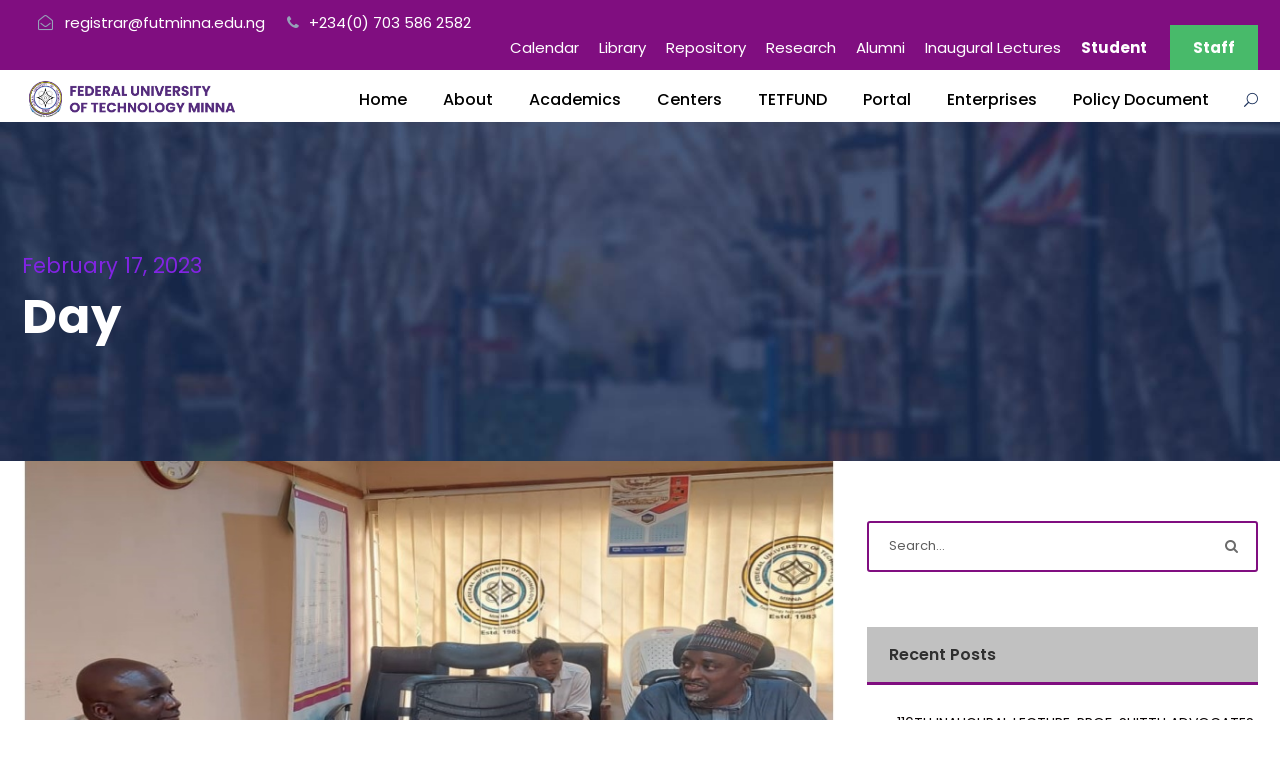

--- FILE ---
content_type: application/javascript
request_url: https://futminna.edu.ng/wp-content/plugins/wp-google-map-plugin/assets/js/maps.js?ver=2.3.4
body_size: 9500
content:
/**
 * This jQuery plugin displays map and it's components.
 * @author Flipper Code (hello *at* flippercode *dot* com)
 * @version 1.0
 */
(function($, window, document, undefined) {
	"use strict";	

    function GoogleMaps(element, map_data) {
        var options;
        this.element = element;
        this.map_data = $.extend({}, {}, map_data);
        options = this.map_data.map_options;
        this.settings = $.extend({
            "zoom": "5",
            "map_type_id": "ROADMAP",
            "scroll_wheel": true,
            "map_visual_refresh": false,
            "full_screen_control": false,
            "full_screen_control_position": "BOTTOM_RIGHT",
            "zoom_control": true,
            "zoom_control_style": "SMALL",
            "zoom_control_position": "TOP_LEFT",
            "map_type_control": true,
            "map_type_control_style": "HORIZONTAL_BAR",
            "map_type_control_position": "RIGHT_TOP",
            "scale_control": true,
            "street_view_control": true,
            "street_view_control_position": "TOP_LEFT",
            "overview_map_control": true,
            "center_lat": "40.6153983",
            "center_lng": "-74.2535216",
            "draggable": true
        }, {}, options);
        this.container = $("div[rel='" + $(this.element).attr("id") + "']");

        var suppress_markers = false;
        if (this.map_data.map_tabs && this.map_data.map_tabs.direction_tab) {
            suppress_markers = this.map_data.map_tabs.direction_tab.suppress_markers;
        }
        this.directionsService = new google.maps.DirectionsService();
        this.directionsDisplay = new google.maps.DirectionsRenderer({
            suppressMarkers: suppress_markers,
        });
        this.drawingmanager = {};
        this.geocoder = new google.maps.Geocoder();
        this.places = [];
        this.show_places = [];
        this.categories = {};
        this.tabs = [];
        this.all_shapes = [];
        this.wpgmp_polylines = [];
        this.wpgmp_polygons = [];
        this.wpgmp_circles = [];
        this.wpgmp_shape_events = [];
        this.wpgmp_rectangles = [];
        this.per_page_value = 0;
        this.current_amenities = [];
        this.route_directions = [];
        this.search_area = '';
        this.markerClusterer = null;
        this.infowindow_marker = new google.maps.InfoWindow();
        this.init();
    }

    GoogleMaps.prototype = {

        init: function() {
            var map_obj = this;
            var center = new google.maps.LatLng(map_obj.settings.center_lat, map_obj.settings.center_lng);
            map_obj.map = new google.maps.Map(map_obj.element, {
                zoom: parseInt(map_obj.settings.zoom),
                center: center,
                disableDoubleClickZoom: (map_obj.settings.scroll_wheel != 'false'),
                scrollwheel: map_obj.settings.scroll_wheel,
                zoomControl: (map_obj.settings.zoom_control === true),
                fullscreenControl: (map_obj.settings.full_screen_control === true),
                fullscreenControlOptions: {
                    position: eval("google.maps.ControlPosition." + map_obj.settings.full_screen_control_position)
                },
                zoomControlOptions: {
                    style: eval("google.maps.ZoomControlStyle." + map_obj.settings.zoom_control_style),
                    position: eval("google.maps.ControlPosition." + map_obj.settings.zoom_control_position)
                },
                mapTypeControl: (map_obj.settings.map_type_control == true),
                mapTypeControlOptions: {
                    style: eval("google.maps.MapTypeControlStyle." + map_obj.settings.map_type_control_style),
                    position: eval("google.maps.ControlPosition." + map_obj.settings.map_type_control_position)
                },
                scaleControl: (map_obj.settings.scale_control == true),
                streetViewControl: (map_obj.settings.street_view_control == true),
                streetViewControlOptions: {
                    position: eval("google.maps.ControlPosition." + map_obj.settings.street_view_control_position)
                },
                overviewMapControl: (map_obj.settings.overview_map_control == true),
                overviewMapControlOptions: {
                    opened: map_obj.settings.overview_map_control
                },
                draggable: map_obj.settings.draggable,
                mapTypeId: eval("google.maps.MapTypeId." + map_obj.settings.map_type_id),
                styles: eval(map_obj.map_data.styles)
            });

            map_obj.map_loaded();
            map_obj.responsive_map();
            map_obj.create_markers();
            map_obj.display_markers();
            
            if ( map_obj.map_data.street_view ) {
                map_obj.set_streetview(center);
            }

            if ( map_obj.map_data.bicyle_layer) {
                map_obj.set_bicyle_layer();
            }

            if ( map_obj.map_data.traffic_layer) {
                map_obj.set_traffic_layer();
            }

            if (map_obj.map_data.transit_layer) {
                map_obj.set_transit_layer();
            }

            if ( map_obj.map_data.panoramio_layer ) {
                map_obj.set_panoramic_layer();
            }

            if (map_obj.settings.display_45_imagery == '45') {
                map_obj.set_45_imagery();
            }

            if (typeof map_obj.map_data.map_visual_refresh === true) {
                map_obj.set_visual_refresh();
            }     


            if (map_obj.map_data.marker_cluster) {
                map_obj.set_marker_cluster();
            }      
       
            if (map_obj.settings.search_control == true) {
                map_obj.show_search_control();
            }
                 
            if (map_obj.map_data.listing) {

                    $(map_obj.container).on('click', '.categories_filter_reset_btn', function() {

                        $(map_obj.container).find('.wpgmp_filter_wrappers select').each(function() {
                            $(this).find('option:first').attr('selected', 'selected');
                        });
                        $('.wpgmp_search_input').val('');
                        map_obj.update_filters();
                        
                    });


                    $(map_obj.container).on('change', '[data-filter="dropdown"]', function() {
                        map_obj.update_filters();
                    });

                    $(map_obj.container).on('click', '[data-filter="checklist"]', function() {
                        map_obj.update_filters();
                    });

                    $(map_obj.container).on('click', '[data-filter="list"]', function() {

                        if ($(this).hasClass('fc_selected')) {
                            $(this).removeClass('fc_selected');
                        } else {
                            $(this).addClass('fc_selected');
                        }

                        map_obj.update_filters();
                    });
                    
                    map_obj.display_filters_listing();

                    $.each(map_obj.map_data.listing.filters, function(key, filter) {

                        $(map_obj.container).find('select[name="' + filter + '"]').on('change', function() {
                            map_obj.update_filters();
                        });

                    });                    

                    $(map_obj.container).find('[data-name="radius"]').on('change', function() {

                        var search_data = $(map_obj.container).find('[data-input="wpgmp-search-text"]').val();
                        if (search_data.length >= 2 && $(this).val() != '') {
                            map_obj.geocoder.geocode({
                                "address": search_data
                            }, function(results, status) {

                                if (status == google.maps.GeocoderStatus.OK) {
                                    map_obj.search_area = results[0].geometry.location;
                                    map_obj.update_filters();
                                }

                            });
                        } else {
                            map_obj.search_area = '';
                            map_obj.update_filters();
                        }


                    });

                    $(map_obj.container).find('[data-filter="map-perpage-location-sorting"]').on('change', function() {

                        map_obj.per_page_value = $(this).val();
                        map_obj.update_filters();

                    });

                    $(map_obj.container).find('[data-input="wpgmp-search-text"]').on('keyup', function() {
                        var search_data = $(this).val();
                        $(map_obj.container).find('[data-filter="map-radius"]').val('');
                        map_obj.search_area = '';
                        // Apply default radius
                        if (search_data.length >= 2 && map_obj.map_data.listing.apply_default_radius == true) {
                            if (search_data.length >= 2) {
                                map_obj.geocoder.geocode({
                                    "address": search_data
                                }, function(results, status) {

                                    if (status == google.maps.GeocoderStatus.OK) {
                                        map_obj.search_area = results[0].geometry.location;
                                        map_obj.update_filters();
                                    }

                                });
                            }

                        } else {
                            map_obj.update_filters();
                        }


                    });

            }
                
            $("body").on("click", ".wpgmp_marker_link", function() {
                map_obj.open_infowindow($(this).data("marker"));
                $('html, body').animate({
                    scrollTop: $(map_obj.container).offset().top - 150
                }, 500);
            });

            $(map_obj.container).on("click", "a[data-marker]", function() {
                map_obj.open_infowindow($(this).data("marker"));
                $('html, body').animate({
                    scrollTop: $(map_obj.container).offset().top - 150
                }, 500);
            });

            $(map_obj.container).on("click", "a[data-marker]", function() {
                map_obj.open_infowindow($(this).data("marker"));
            });

            // REGISTER AUTO SUGGEST
            map_obj.google_auto_suggest($(".wpgmp_auto_suggest"));

        },

        createMarker: function(place) {
            var map_obj = this;
            var map = map_obj.map;
            var placeLoc = place.geometry.location;
            var image = {
                url: place.icon,
                size: new google.maps.Size(25, 25),
                scaledSize: new google.maps.Size(25, 25)
            };

            place.marker = new google.maps.Marker({
                map: map,
                position: place.geometry.location,
                icon: image
            });

            google.maps.event.addListener(place.marker, 'click', function() {
                 if (map_obj.settings.map_infowindow_customisations === true)
                    map_obj.amenity_infowindow.setContent('<div class="wpgmp_infowindow"><div class="wpgmp_iw_content">' + place.name + '</div></div>');
                else
                    map_obj.amenity_infowindow.setContent(place.name);
                map_obj.amenity_infowindow.open(map, this);
            });
            map_obj.current_amenities.push(place);
        },
       
        marker_bind: function(marker) {

            var map_obj = this;

            google.maps.event.addListener(marker, 'drag', function() {

                var position = marker.getPosition();

                map_obj.geocoder.geocode({
                    latLng: position
                }, function(results, status) {

                    if (status == google.maps.GeocoderStatus.OK) {

                        $("#googlemap_address").val(results[0].formatted_address);

                        $(".google_city").val(map_obj.wpgmp_finddata(results[0], 'administrative_area_level_3') || map_obj.wpgmp_finddata(results[0], 'locality'));
                        $(".google_state").val(map_obj.wpgmp_finddata(results[0], "administrative_area_level_1"));
                        $(".google_country").val(map_obj.wpgmp_finddata(results[0], "country"));

                        if (results[0].address_components) {
                            for (var i = 0; i < results[0].address_components.length; i++) {
                                for (var j = 0; j < results[0].address_components[i].types.length; j++) {
                                    if (results[0].address_components[i].types[j] == "postal_code") {
                                        wpgmp_zip_code = results[0].address_components[i].long_name;
                                        $(".google_postal_code").val(wpgmp_zip_code);
                                    }
                                }
                            }
                        }
                    }
                });

                $(".google_latitude").val(position.lat());
                $(".google_longitude").val(position.lng());
            });

        },

        google_auto_suggest: function(obj) {

            var map_obj = this;

            obj.each(function() {
                var current_input = this;
                var autocomplete = new google.maps.places.Autocomplete(this);

                autocomplete.bindTo('bounds', map_obj.map);

                if ($(this).attr("name") == 'location_address') {
                    var infowindow = map_obj.infowindow_marker;
                    var marker = new google.maps.Marker({
                        map: map_obj.map,
                        draggable: true,
                        anchorPoint: new google.maps.Point(0, -29)
                    });

                    map_obj.marker_bind(marker);

                    google.maps.event.addListener(autocomplete, 'place_changed', function() {

                        var place = autocomplete.getPlace();
                        if (!place.geometry) {
                            return;
                        }

                        // If the place has a geometry, then present it on a map.
                        if (place.geometry.viewport) {
                            map_obj.map.fitBounds(place.geometry.viewport);
                        } else {
                            map_obj.map.setCenter(place.geometry.location);
                            map_obj.map.setZoom(17);
                        }

                        $(".google_latitude").val(place.geometry.location.lat());
                        $(".google_longitude").val(place.geometry.location.lng());
                        $(".google_city").val(map_obj.wpgmp_finddata(place, 'administrative_area_level_3') || map_obj.wpgmp_finddata(place, 'locality'));
                        $(".google_state").val(map_obj.wpgmp_finddata(place, "administrative_area_level_1"));
                        $(".google_country").val(map_obj.wpgmp_finddata(place, "country"));
                        if (place.address_components) {
                            for (var i = 0; i < place.address_components.length; i++) {
                                for (var j = 0; j < place.address_components[i].types.length; j++) {
                                    if (place.address_components[i].types[j] == "postal_code") {
                                        wpgmp_zip_code = place.address_components[i].long_name;
                                        $(".google_postal_code").val(wpgmp_zip_code);
                                    }
                                }
                            }
                        }

                        marker.setPosition(place.geometry.location);
                        marker.setVisible(true);
                    });
                } else {

                    google.maps.event.addListener(autocomplete, 'place_changed', function() {

                        var place = autocomplete.getPlace();
                        if (!place.geometry) {
                            return;
                        }

                        $().val(place.geometry.location.lat());
                        $(current_input).data('longitude', place.geometry.location.lng());
                        $(current_input).data('latitude', place.geometry.location.lat());

                    });
                }
            });
        },

        wpgmp_finddata: function(result, type) {
            var component_name = "";
            for (var i = 0; i < result.address_components.length; ++i) {
                var component = result.address_components[i];
                $.each(component.types, function(index, value) {
                    if (value == type) {
                        component_name = component.long_name;
                    }
                });


            }
            return component_name;
        },

        open_infowindow: function(current_place) {
            var map_obj = this;

            $.each(this.map_data.places, function(key, place) {
                if (parseInt(place.id) == parseInt(current_place) && place.marker.visible === true) {
                   map_obj.openInfoWindow(place);
                }
            });
        },

        place_info: function(place_id) {

            var place_obj;

            $.each(this.places, function(index, place) {

                if (parseInt(place.id) == parseInt(place_id)) {
                    place_obj = place;
                }
            });

            return place_obj;
        },

        event_listener: function(obj, type, func) {
            google.maps.event.addListener(obj, type, func);
        },

        set_visual_refresh: function() {

            google.maps.visualRefresh = true;
        },

        set_45_imagery: function() {
            this.map.setTilt(45);
        },

        set_bicyle_layer: function() {

            var bikeLayer = new google.maps.BicyclingLayer();
            bikeLayer.setMap(this.map);
        },

        set_traffic_layer: function() {

            var traffic_layer = new google.maps.TrafficLayer();
            traffic_layer.setMap(this.map);
        },

        set_panoramic_layer: function() {

            var panoramic_layer = new google.maps.panoramio.PanoramioLayer();
            panoramic_layer.setMap(this.map);
        },

        set_transit_layer: function() {

            var transit_layer = new google.maps.TransitLayer();
            transit_layer.setMap(this.map);
        },

        set_streetview: function(latlng) {

            var panoOptions = {
                position: latlng,
                addressControlOptions: {
                    position: google.maps.ControlPosition.BOTTOM_CENTER
                },
                linksControl: this.map_data.street_view.links_control,
                panControl: this.map_data.street_view.street_view_pan_control,
                zoomControlOptions: {
                    style: google.maps.ZoomControlStyle.SMALL
                },
                enableCloseButton: this.map_data.street_view.street_view_close_button
            };
            if (this.map_data.street_view.pov_heading && this.map_data.street_view.pov_pitch) {
                panoOptions['pov'] = {
                    heading: parseInt(this.map_data.street_view.pov_heading),
                    pitch: parseInt(this.map_data.street_view.pov_pitch)
                };
            }
            var panorama = new google.maps.StreetViewPanorama(this.element, panoOptions);
        },

        set_marker_cluster: function() {
            var map_obj = this;
            var markers = [];
            var clusterStyles = [{
                textColor: 'black',
                url: map_obj.map_data.marker_cluster.icon,
                height: 32,
                width: 33
            }];
            $.each(this.places, function(index, place) {
                if (place.marker.visible == true) {
                    markers.push(place.marker);
                }

            });

            if (map_obj.map_data.marker_cluster.apply_style === true) {
                if (!map_obj.markerClusterer) {
                    map_obj.markerClusterer = new MarkerClusterer(map_obj.map, {}, {
                        gridSize: parseInt(map_obj.map_data.marker_cluster.grid),
                        maxZoom: parseInt(map_obj.map_data.marker_cluster.max_zoom),
                        styles: clusterStyles

                    });
                }

                map_obj.markerClusterer.clearMarkers();
                map_obj.markerClusterer.addMarkers(markers);

                google.maps.event.addListener(map_obj.markerClusterer, 'mouseover', function(c) {

                    c.clusterIcon_.div_.firstChild.src = map_obj.map_data.marker_cluster.hover_icon
                });

                google.maps.event.addListener(map_obj.markerClusterer, 'mouseout', function(c) {
                    c.clusterIcon_.div_.firstChild.src = map_obj.map_data.marker_cluster.icon
                });

            } else {
                if (!map_obj.markerClusterer) {
                    map_obj.markerClusterer = new MarkerClusterer(map_obj.map, {}, {
                        gridSize: parseInt(map_obj.map_data.marker_cluster.grid),
                        maxZoom: parseInt(map_obj.map_data.marker_cluster.max_zoom),
                        imagePath: map_obj.map_data.marker_cluster.image_path,
                    });
                }

                map_obj.markerClusterer.clearMarkers();
                map_obj.markerClusterer.addMarkers(markers);


            }

        },

        sortByPlace: function(order_by, data_type) {

            return function(a, b) {

                if (b[order_by] && a[order_by]) {

                    if (a[order_by] && b[order_by]) {
                        var a_val = a[order_by].toLowerCase();
                        var b_val = b[order_by].toLowerCase();
                        if (data_type == 'num') {
                            a_val = parseInt(a_val);
                            b_val = parseInt(b_val);
                        }
                        return ((a_val < b_val) ? -1 : ((a_val > b_val) ? 1 : 0));
                    }

                }
            }

        },       

        sort_object_by_keyvalue: function(options, by, type, in_order) {

            var sortable = [];
            for (var key in options) {
                sortable.push(options[key]);
            }

            sortable.sort(this.sortByPlace(by, type));

            if (in_order == 'desc') {
                sortable.reverse();
            }

            return sortable;
        },     

        create_filters: function() {
            var map_obj = this;
            var options = '';
            var filters = {};
            var places = this.map_data.places;
            var wpgmp_listing_filter = this.map_data.listing;

            $.each(places, function(index, place) {
                if (typeof place.categories == 'undefined') {
                 place.categories = {}; 
                }

                $.each(place.categories, function(cat_index, category) {
                    if (typeof filters[category.type] == 'undefined') {
                        filters[category.type] = {};
                    }

                    if (category.name) { 
                        if (category.extension_fields && category.extension_fields.cat_order) {

                            filters[category.type][category.name] = {
                                'id': category.id,
                                'order': category.extension_fields.cat_order,
                                'name': category.name
                            };
                        } else { 
                            filters[category.type][category.name] = {
                            'id': category.id,
                            'order': 0,
                            'name': category.name
                            };
                        }
                    }

                });
            });
            // now create select boxes

            var content = '',
            by = 'name',
            type = '',
            inorder = 'asc';

            if (map_obj.map_data.listing) {  
                if (map_obj.map_data.listing.default_sorting) {  
                    if (map_obj.map_data.listing.default_sorting.orderby == 'listorder') {
                        by = 'order';
                        type = 'num';
                        inorder = map_obj.map_data.listing.default_sorting.inorder;
                    }
                  inorder = map_obj.map_data.listing.default_sorting.inorder;
                }
            }

            $.each(filters, function(index, options) {  
                //console.log(wpgmp_local.show_locations);
                if (wpgmp_listing_filter.display_category_filter === true && index == "category") {
                    content += '<select data-filter="dropdown" data-name="category" name="place_' + index + '">';
                    content += '<option value="">'+ wpgmp_local.select_category +'</option>';
                    options = map_obj.sort_object_by_keyvalue(options, by, type, inorder);
                    $.each(options, function(name, value) {
                         content += "<option value='" + value.id + "'>" + value.name + "</option>";
                    });
                    content += '</select>';

                }

            });

            return content;
        },

        update_filters: function() {
            var map_obj = this;
            var filters = {};

            var all_dropdowns = $(map_obj.container).find('[data-filter="dropdown"]');
            var all_checkboxes = $(map_obj.container).find('[data-filter="checklist"]:checked');
            var all_list = $(map_obj.container).find('[data-filter="list"].fc_selected');

            $.each(all_dropdowns, function(index, element) {
                if ($(this).val() != '') {

                    if (typeof filters[$(this).data('name')] == 'undefined') {
                        filters[$(this).data('name')] = [];
                    }

                    filters[$(this).data('name')].push($(this).val());
                }

            });

            $.each(all_checkboxes, function(index, element) {

                if (typeof filters[$(this).data('name')] == 'undefined') {
                    filters[$(this).data('name')] = [];
                }

                filters[$(this).data('name')].push($(this).val());

            });

            $.each(all_list, function(index, element) {

                if (typeof filters[$(this).data('name')] == 'undefined') {
                    filters[$(this).data('name')] = [];
                }

                filters[$(this).data('name')].push($(this).data('value').toString());

            });
            this.apply_filters(filters);

        },
        
        apply_filters: function(filters) {

            var map_obj = this;
            var showAll = true;
            var show = true;
            map_obj.show_places = [];

            var enable_search_term = false;
            // Filter by search box.
            if ($(map_obj.container).find('[data-input="wpgmp-search-text"]').length > 0) {
                var search_term = $(map_obj.container).find('[data-input="wpgmp-search-text"]').val();
                search_term = search_term.toLowerCase();
                if (search_term.length > 0) {
                    enable_search_term = true;
                }
            }

            if (((map_obj.map_data.map_tabs && map_obj.map_data.map_tabs.category_tab && map_obj.map_data.map_tabs.category_tab.cat_tab === true) || $(map_obj.container).find('input[data-marker-category]').length > 0)) {
                var all_selected_category_sel = $(map_obj.container).find('input[data-marker-category]:checked');
                var all_selected_category = [];
                var all_not_selected_location = [];
                if (all_selected_category_sel.length > 0) {
                    $.each(all_selected_category_sel, function(index, selected_category) {
                        all_selected_category.push($(selected_category).data("marker-category"));
                        var all_not_selected_location_sel = $(selected_category).closest('[data-container="wpgmp-category-tab-item"]').find('input[data-marker-location]:not(:checked)');
                        if (all_not_selected_location_sel.length > 0) {
                            $.each(all_not_selected_location_sel, function(index, not_selected_location) {
                                all_not_selected_location.push($(not_selected_location).data("marker-location"));
                            });
                        }
                    });
                }
                var all_selected_location_sel = $(map_obj.container).find('[data-container="wpgmp-category-tab-item"]').find('input[data-marker-location]:checked');
                var all_selected_location = [];
                if (all_selected_location_sel.length > 0) {
                    $.each(all_selected_location_sel, function(index, selected_location) {
                        all_selected_location.push($(selected_location).data("marker-location"));
                    });
                }
            }



            if (typeof map_obj.map_data.places != 'undefined') {
                $.each(map_obj.map_data.places, function(place_key, place) {

                    show = true;

                    if (typeof filters != 'undefined') {
                        $.each(filters, function(filter_key, filter_values) {

                            var in_fields = false;

                            if ($.isArray(filter_values)) {

                                if (typeof place.categories != 'undefined' && filter_key == "category") {

                                    $.each(place.categories, function(cat_index, category) {
                                        if ($.inArray(category.id, filter_values) > -1) {
                                            in_fields = true;
                                        }
                                    });
                                }

                                if (typeof place[filter_key] != 'undefined') {
                                    if ($.inArray(place[filter_key], filter_values) > -1) {
                                        in_fields = true;
                                    }
                                } else if (typeof place.location[filter_key] != 'undefined') {
                                    if ($.inArray(place.location[filter_key], filter_values) > -1) {
                                        in_fields = true;

                                    }
                                } else if (place.location.extra_fields && typeof place.location.extra_fields[filter_key] != 'undefined') {

                                    var dropdown_value = filter_values[0];
                                    if (place.location.extra_fields[filter_key] && place.location.extra_fields[filter_key].indexOf(dropdown_value) > -1) {
                                        in_fields = true;
                                    } else if ($.inArray(place.location.extra_fields[filter_key], filter_values) > -1) {
                                        in_fields = true;
                                    }

                                }

                                if (in_fields == false)
                                    show = false;

                            } else {
                                filter_values.val = "";
                            }
                        });
                    }

                    //Apply Search Filter.
                    if (enable_search_term === true && show === true) {

                        if (place.title != undefined && place.title.toLowerCase().indexOf(search_term) >= 0) {
                            show = true;

                        } else if (place.content != undefined && place.content.toLowerCase().indexOf(search_term) >= 0) {
                            show = true;

                        } else if (place.location.lat.toLowerCase().indexOf(search_term) >= 0) {
                            show = true;

                        } else if (place.location.lng.toLowerCase().indexOf(search_term) >= 0) {
                            show = true;

                        } else if (place.address && place.address.toLowerCase().indexOf(search_term) >= 0) {
                            show = true;
                        } else if (place.location.state && place.location.state.toLowerCase().indexOf(search_term) >= 0) {
                            show = true;

                        } else if (place.location.country && place.location.country.toLowerCase().indexOf(search_term) >= 0) {
                            show = true;

                        } else if (place.location.postal_code && place.location.postal_code.toLowerCase().indexOf(search_term) >= 0) {
                            show = true;

                        } else if (place.location.city && place.location.city.toLowerCase().indexOf(search_term) >= 0) {
                            show = true;
                        } else if (typeof map_obj.search_area != 'undefined' && map_obj.search_area != '' && map_obj.wpgmp_within_radius(place, map_obj.search_area) === true) {
                            show = true;
                        } else {
                            show = false;
                        }

                        if (typeof place.location.extra_fields != 'undefined') {
                            $.each(place.location.extra_fields, function(field, value) {

                                if (value) {
                                    value = value.toString();
                                    if (value && value.toLowerCase().indexOf(search_term) >= 0)
                                        show = true;
                                }


                            });
                        }

                    }

                    //Exclude locations without category if location filters are choosed by user
                    if ((place.categories.length == undefined || place.categories.length == 'undefined') && all_selected_category && (all_selected_category.length > 0) && ($(map_obj.container).find('input[name="wpgmp_select_all"]').is(":checked") == false) && show) {
                        show = false;
                    }

                    // if checked category
                    if (all_selected_category && show != false && place.categories.length != undefined) {

                        var in_checked_category = false;

                        if (all_selected_category.length === 0) {
                            // means no any category selected so show those location without categories.
                            if (typeof place.categories != 'undefined') {
                                $.each(place.categories, function(cat_index, category) {
                                    if (category.id === '')
                                        in_checked_category = true;
                                });
                            }
                        } else {
                            if (typeof place.categories != 'undefined') {
                                $.each(place.categories, function(cat_index, category) {
                                    if (category.id === '')
                                        in_checked_category = true;
                                    else if ($.inArray(parseInt(category.id), all_selected_category) > -1) {
                                        in_checked_category = true;
                                        place.marker.setIcon(category.icon);
                                    }

                                });
                            }
                        }

                        //Hide unchecked  locations.
                        if (all_not_selected_location.length !== 0) {
                            if ($.inArray(parseInt(place.id), all_not_selected_location) > -1) {
                                in_checked_category = false;
                            }
                        }

                        //var checked_categories = $(map_obj.container).find('input[data-marker-category]:checked').length;
                        if (in_checked_category === false)
                            show = false;
                        else
                            show = true;



                        //Show Here checked location.
                        if (all_selected_location.length !== 0) {
                            if ($.inArray(parseInt(place.id), all_selected_location) > -1) {
                                show = true;
                            }
                        }

                    }


                    place.marker.visible = show;
                    place.marker.setVisible(show);
                    if (show == false) {
                        place.infowindow.close();
                    }
                    place.marker.setAnimation(null);
                    if (show === true)
                        map_obj.show_places.push(place);
                });
            }


            if (typeof map_obj.map_data.map_options.bound_map_after_filter !== typeof undefined &&
                map_obj.map_data.map_options.bound_map_after_filter === true) {

                var after_filter_bounds = new google.maps.LatLngBounds();

                for (var j = 0; j < map_obj.show_places.length; j++) {
                    var markerInResult = new google.maps.LatLng(map_obj.show_places[j]['location']['lat'], map_obj.show_places[j]['location']['lng']);
                    after_filter_bounds.extend(markerInResult);
                }

                map_obj.map.fitBounds(after_filter_bounds);

            }

            if (map_obj.map_data.listing) {

                if ($(map_obj.container).find('[data-filter="map-sorting"]').val()) {
                    var order_data = $(map_obj.container).find('[data-filter="map-sorting"]').val().split("__");
                    var data_type = '';
                    if (order_data[0] !== '' && order_data[1] !== '') {

                        if (typeof order_data[2] != 'undefined') {
                            data_type = order_data[2];
                        }
                        map_obj.sorting(order_data[0], order_data[1], data_type);
                    }
                } else {
                    if (map_obj.map_data.listing.default_sorting) {
                        var data_type = '';
                        if (map_obj.map_data.listing.default_sorting.orderby == 'listorder') {
                            data_type = 'num';
                        }
                        map_obj.sorting(map_obj.map_data.listing.default_sorting.orderby, map_obj.map_data.listing.default_sorting.inorder, data_type);
                    }
                }

            }

            if (map_obj.map_data.marker_cluster) {
                map_obj.set_marker_cluster();
            }

        },
         
        display_filters_listing: function() {

            if (this.map_data.listing) {
               
                var filter_content = '<div class="wpgmp_filter_wrappers">' + this.display_filters() + '</div>';
                $(this.container).find(".wpgmp_map_parent").after(filter_content);

            }

        },

        display_filters: function() {

            var hide_locations = this.map_data.listing.hide_locations;

            var content = '';
            content += '<div class="wpgmp_before_listing">' + this.map_data.listing.listing_header + '</div>';

            content += '<div class="categories_filter">' + this.create_filters() + '<div data-container="wpgmp-filters-container"></div>';
            content += '</div>';

            return content;
        },

        map_loaded: function() {

            var map_obj = this;

            var gmap = map_obj.map;

            google.maps.event.addListenerOnce(gmap, 'idle', function() {

                var center = gmap.getCenter();
                google.maps.event.trigger(gmap, 'resize');
                gmap.setCenter(center);

            });

            if (map_obj.settings.center_by_nearest === true) {
                map_obj.center_by_nearest();
            }
            if (map_obj.settings.close_infowindow_on_map_click === true) {
                google.maps.event.addListener(gmap, "click", function(event) {
                    $.each(map_obj.places, function(key, place) {
                        place.infowindow.close();
                        place.marker.setAnimation(null);
                    });
                });
            }

            if (map_obj.settings.map_infowindow_customisations === true) {
                google.maps.event.addListener(map_obj.infowindow_marker, 'domready', function() {

                    var wpgmp_iwOuter = $(map_obj.container).find('.gm-style-iw');

                    wpgmp_iwOuter.parent().css({
                        'width': '0px',
                        'height': '0px'
                    });
                    var wpgmp_iwCloseBtn = wpgmp_iwOuter.next();
                    wpgmp_iwCloseBtn.css('display', 'none');

                    var wpgmp_iwBackground = wpgmp_iwOuter.prev();

                    wpgmp_iwBackground.children(':nth-child(2)').css({
                        'display': 'none'
                    });

                    wpgmp_iwBackground.children(':nth-child(3)').css({
                        'background-color': '#000;',
                    });

                    wpgmp_iwBackground.children(':nth-child(4)').css({
                        'display': 'none'
                    });
                    var height = wpgmp_iwOuter.outerHeight() ;
                    wpgmp_iwBackground.children(':nth-child(3)').css({
                        'top':(height+18)+'px'
                    });
                    wpgmp_iwBackground.children(':nth-child(1)').css({
                        'top':(height+10)+'px'
                    });
                    wpgmp_iwBackground.children(':nth-child(3)').find('div').children().css({
                        'box-shadow': map_obj.settings.infowindow_border_color + ' 0px 1px 6px',
                        'border': '1px solid ' + map_obj.settings.infowindow_border_color,
                        'border-top': '',
                        'z-index': '1',
                        'background-color': map_obj.settings.infowindow_bg_color
                    });
                    wpgmp_iwOuter.find('.wpgmp_infowindow').prepend('<div class="infowindow-close"></div>');
                    wpgmp_iwOuter.on('click', '.infowindow-close', function(event){
                        $.each(map_obj.places, function(key, place) {
                            place.infowindow.close();
                            place.marker.setAnimation(null);
                        });
                    });
                });
            }

        },

        resize_map: function() {
            var map_obj = this;
            var gmap = map_obj.map;
            var zoom = gmap.getZoom();
            var center = gmap.getCenter();
            google.maps.event.trigger(this.map, 'resize');
            gmap.setZoom(zoom);
            gmap.setCenter(center);
        },
        responsive_map: function() {

            var map_obj = this;

            var gmap = map_obj.map;

            google.maps.event.addDomListener(window, "resize", function() {

                var zoom = gmap.getZoom();
                var center = gmap.getCenter();

                google.maps.event.trigger(gmap, "resize");
                gmap.setZoom(zoom);
                gmap.setCenter(center);
                gmap.getBounds();

            });

        },


        show_search_control: function() {
            var map_obj = this;
            var input = $(map_obj.container).find('[data-input="map-search-control"]')[0];

            if (input !== undefined) {
                var searchBox = new google.maps.places.Autocomplete(input);

                if (wpgmp_local.wpgmp_country_specific && wpgmp_local.wpgmp_country_specific == true) {
                    searchBox.setComponentRestrictions({
                        'country': wpgmp_local.wpgmp_countries
                    });
                }

                map_obj.map.controls[eval("google.maps.ControlPosition." + map_obj.settings.search_control_position)].push(input);
                searchBox.bindTo('bounds', map_obj.map);
                google.maps.event.addListener(searchBox, 'place_changed', function() {
                    var place = searchBox.getPlace();
                    map_obj.map.setCenter(place.geometry.location);
                    map_obj.map.setZoom(parseInt(map_obj.map_data.map_options.map_zoom_after_search));
               });
            }  
        },

        fit_bounds: function() {
            var map_obj = this;
            var places = map_obj.map_data.places;
            var bounds = new google.maps.LatLngBounds();

            if (places !== undefined) {
                places.forEach(function(place) {

                    if (place.location.lat && place.location.lng) {
                        bounds.extend(new google.maps.LatLng(
                            parseFloat(place.location.lat),
                            parseFloat(place.location.lng)
                        ));
                    }

                });
            }
            map_obj.map.fitBounds(bounds);

        },

        create_markers: function() {

            var map_obj = this;
            var places = map_obj.map_data.places;
            var temp_listing_placeholder;
            var replaceData;
            var remove_keys = [];
            
            $.each(places, function(key, place) {
				
                if (place.location.lat && place.location.lng) {
                    if (typeof place.categories == 'undefined') {
                        place.categories = {};
                    }
                    place.marker = new google.maps.Marker({
                        position: new google.maps.LatLng(
                            parseFloat(place.location.lat),
                            parseFloat(place.location.lng)
                        ),
                        icon: place.location.icon,
                        url: place.url,
                        draggable: place.location.draggable,
                        map: map_obj.map,
                        clickable: place.location.infowindow_disable,
                    });

                    if (map_obj.settings.infowindow_drop_animation === true) {
                        place.marker.setAnimation(google.maps.Animation.DROP);
                    }

                    if (map_obj.settings.infowindow_filter_only === true) {
                        place.marker.visible = false;
                        place.marker.setVisible(false);
                    }


                    // bind event to marker
                    if (map_obj.map_data.page == 'edit_location')
                        map_obj.marker_bind(place.marker);
                    var location_categories = [];
                    if (typeof place.categories != 'undefined') {
                        for (var cat in place.categories) {
                            location_categories.push(place.categories[cat].name);
                        }
                    }
                    var content = '';
                     // replace infowindow content.
                    var marker_image = '';
                   
                     if( place.source == 'post' ) { 
                        marker_image = place.location.extra_fields.post_featured_image; 
                    } else {
                        marker_image = place.location.marker_image;
                    }

                    var temp_listing_placeholder = '';
                    if( place.source == 'post' ) { 
                        temp_listing_placeholder = map_obj.settings.infowindow_geotags_setting;
                    } else {
                        temp_listing_placeholder = map_obj.settings.infowindow_setting;
                    }

                    if( typeof temp_listing_placeholder == 'undefined' ) {
                                temp_listing_placeholder = place.content;
                    }

                        replaceData = {
                            "{marker_id}": place.id,
                            "{marker_title}": place.title,
                            "{marker_address}": place.address,
                            "{marker_latitude}": place.location.lat,
                            "{marker_longitude}": place.location.lng,
                            "{marker_city}": place.location.city,
                            "{marker_state}": place.location.state,
                            "{marker_country}": place.location.country,
                            "{marker_postal_code}": place.location.postal_code,
                            "{marker_zoom}": place.location.zoom,
                            "{marker_icon}": place.location.icon,
                            "{marker_category}": location_categories.join(','),
                            "{marker_message}": place.content,
                            "{marker_image}": marker_image
                        };

                        //Add extra fields of locations
                        if (typeof place.location.extra_fields != 'undefined') {
                            for (var extra in place.location.extra_fields) {
                                if (!place.location.extra_fields[extra]) {
                                    replaceData['{' + extra + '}'] = '';
                                } else {
                                    replaceData['{' + extra + '}'] = place.location.extra_fields[extra];
                                }
                            }
                        }
                        temp_listing_placeholder = temp_listing_placeholder.replace(/{[^{}]+}/g, function(match) {
                            if (match in replaceData) {
                                return (replaceData[match]);
                            } else {
                                return ("");
                            }
                        });

                    content = temp_listing_placeholder;
                  
                    
                    if (content === "") {
                        if (map_obj.settings.map_infowindow_customisations === true && map_obj.settings.show_infowindow_header === true)
                            content = '<div class="wpgmp_infowindow"><div class="wpgmp_iw_head"><div class="wpgmp_iw_head_content">' + place.title + '</div></div><div class="wpgmp_iw_content">' + place.content + '</div></div>';
                        else
                            content = '<div class="wpgmp_infowindow"><div class="wpgmp_iw_content">' + place.content + '</div></div>';
                    } else {
                        if (map_obj.settings.map_infowindow_customisations === true && map_obj.settings.show_infowindow_header === true)
                            content = '<div class="wpgmp_infowindow"><div class="wpgmp_iw_head"><div class="wpgmp_iw_head_content">' + place.title + '</div></div><div class="wpgmp_iw_content">' + content + '</div></div>';
                        else
                            content = '<div class="wpgmp_infowindow"><div class="wpgmp_iw_content">' + content + '</div></div>';
            
                    }
                    place.infowindow_data = content;
                    place.infowindow = map_obj.infowindow_marker;

                    if (place.location.infowindow_default_open === true) {
                        map_obj.openInfoWindow(place);
                    } else if (map_obj.settings.default_infowindow_open === true) {
                        map_obj.openInfoWindow(place);
                    }
                    var on_event = map_obj.settings.infowindow_open_event;
                    var bounce_on_event = map_obj.settings.infowindow_bounce_animation;
                    map_obj.event_listener(place.marker, on_event, function() {
                        $.each(map_obj.places, function(key, prev_place) {
                            prev_place.infowindow.close();
                            prev_place.marker.setAnimation(null);
                        });
                        map_obj.openInfoWindow(place);
                        if (bounce_on_event == 'click') {
                            map_obj.toggle_bounce(place.marker);
                        }
                    });
                    if (bounce_on_event == 'mouseover' && on_event != 'mouseover') {
                        map_obj.event_listener(place.marker, 'mouseover', function() {
                            place.marker.setAnimation(google.maps.Animation.BOUNCE);
                        });

                        map_obj.event_listener(place.marker, 'mouseout', function() {
                            place.marker.setAnimation(null);
                        });
                    }

                    if (bounce_on_event != '') {
                        google.maps.event.addListener(place.infowindow, 'closeclick', function() {
                            place.marker.setAnimation(null);
                        });
                    }

                    map_obj.places.push(place);
                } else {
                    remove_keys.push(key);
                }
            });
            $.each(remove_keys, function(index, value) {
                places.splice(value, 1);
            });

        },

        toggle_bounce: function(marker) {
            if (marker.getAnimation() !== null) {
                marker.setAnimation(null);
            } else {
                marker.setAnimation(google.maps.Animation.BOUNCE);
            }
        },
        display_markers: function() {

            var map_obj = this;
            map_obj.show_places = [];
            map_obj.categories = [];
            var categories = {};
            for (var i = 0; i < map_obj.places.length; i++) {
                map_obj.places[i].marker.setMap(map_obj.map);
                if (map_obj.places[i].marker.visible === true) {
                    map_obj.show_places.push(this.places[i]);
                }

                if (typeof map_obj.places[i].categories != 'undefined') {
                    $.each(map_obj.places[i].categories, function(index, category) {

                        if (typeof categories[category.name] == 'undefined') {
                            categories[category.name] = category;
                        }
                    });
                }
            }

            this.categories = categories;
        },

        get_current_location: function(success_func, error_func) {

            var map = this;

            if (typeof map.user_location == 'undefined') {

                navigator.geolocation.getCurrentPosition(function(position) {
                    map.user_location = new google.maps.LatLng(position.coords.latitude, position.coords.longitude);

                    if (success_func)
                        success_func(map.user_location);

                }, function(ErrorPosition) {

                    if (error_func)
                        error_func(ErrorPosition);

                }, {
                    enableHighAccuracy: true,
                    timeout: 5000,
                    maximumAge: 0
                });
            } else {
                if (success_func)
                    success_func(map.user_location);
            }
        },

        openInfoWindow: function(place) {
            var map_obj = this;
            place.infowindow = map_obj.infowindow_marker;
            place.infowindow.setContent(place.infowindow_data);
            if (place.location.onclick_action == "custom_link") {
                if (place.location.open_new_tab == 'yes')
                    window.open(place.location.redirect_custom_link, '_blank');
                else
                    window.open(place.location.redirect_custom_link, '_self');
            } else {
                place.infowindow.open(this.map, place.marker);
                if (typeof map_obj.settings.infowindow_click_change_center != 'undefined' && map_obj.settings.infowindow_click_change_center == true) {
                    map_obj.map.setCenter(place.marker.getPosition());
                }
                if (typeof map_obj.settings.infowindow_click_change_zoom != 'undefined' && map_obj.settings.infowindow_click_change_zoom > 0) {
                    map_obj.map.setZoom(map_obj.settings.infowindow_click_change_zoom);
                }
                if (this.map_data.map_tabs && this.map_data.map_tabs.direction_tab && this.map_data.map_tabs.direction_tab.dir_tab === true) {
                    $(this.container).find('.start_point').val(place.address);
                }
            }

        },
    };

    $.fn.maps = function(options, places) {

        this.each(function() {

            if (!$.data(this, "wpgmp_maps")) {
                $.data(this, "wpgmp_maps", new GoogleMaps(this, options, places));
            }

        });
        // chain jQuery functions
        return this;
    };

}(jQuery, window, document));
